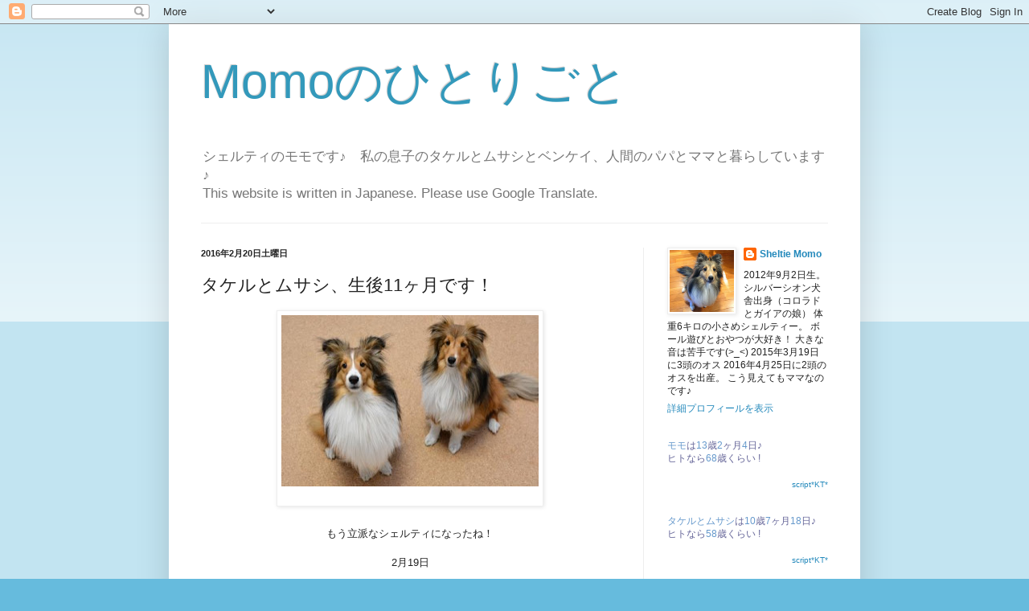

--- FILE ---
content_type: text/html; charset=UTF-8
request_url: https://sheltiemomo.blogspot.com/2016/02/11.html
body_size: 13458
content:
<!DOCTYPE html>
<html class='v2' dir='ltr' lang='ja'>
<head>
<link href='https://www.blogger.com/static/v1/widgets/4128112664-css_bundle_v2.css' rel='stylesheet' type='text/css'/>
<meta content='width=1100' name='viewport'/>
<meta content='text/html; charset=UTF-8' http-equiv='Content-Type'/>
<meta content='blogger' name='generator'/>
<link href='https://sheltiemomo.blogspot.com/favicon.ico' rel='icon' type='image/x-icon'/>
<link href='http://sheltiemomo.blogspot.com/2016/02/11.html' rel='canonical'/>
<link rel="alternate" type="application/atom+xml" title="Momoのひとりごと - Atom" href="https://sheltiemomo.blogspot.com/feeds/posts/default" />
<link rel="alternate" type="application/rss+xml" title="Momoのひとりごと - RSS" href="https://sheltiemomo.blogspot.com/feeds/posts/default?alt=rss" />
<link rel="service.post" type="application/atom+xml" title="Momoのひとりごと - Atom" href="https://www.blogger.com/feeds/5124737648367800257/posts/default" />

<link rel="alternate" type="application/atom+xml" title="Momoのひとりごと - Atom" href="https://sheltiemomo.blogspot.com/feeds/2998123546979985428/comments/default" />
<!--Can't find substitution for tag [blog.ieCssRetrofitLinks]-->
<link href='https://blogger.googleusercontent.com/img/b/R29vZ2xl/AVvXsEi7tFBc12MhtSdhhxR9sX_IZSRlCn-CMJpsWMxCXf-3ByMyhOudXLg5JsR2bdbx0wBxtPZ_ZqQX0oXqLtuwZNOx_flEvqA_HhuO7dMitXG-Rbh9PKcZRv8Q0REGAWUgn1HWAnrn3FczlAU/s320/DSC_0112.JPG' rel='image_src'/>
<meta content='http://sheltiemomo.blogspot.com/2016/02/11.html' property='og:url'/>
<meta content='タケルとムサシ、生後11ヶ月です！' property='og:title'/>
<meta content='      もう立派なシェルティになったね！     2月19日     11ヶ月目おめでとう♪         タケル　5.6キロ     ムサシ　6.7キロ       タケルの体重が私を超えていかずに減っちゃった！     相変わらず怖がりなタケル…       ムサシはげ...' property='og:description'/>
<meta content='https://blogger.googleusercontent.com/img/b/R29vZ2xl/AVvXsEi7tFBc12MhtSdhhxR9sX_IZSRlCn-CMJpsWMxCXf-3ByMyhOudXLg5JsR2bdbx0wBxtPZ_ZqQX0oXqLtuwZNOx_flEvqA_HhuO7dMitXG-Rbh9PKcZRv8Q0REGAWUgn1HWAnrn3FczlAU/w1200-h630-p-k-no-nu/DSC_0112.JPG' property='og:image'/>
<title>Momoのひとりごと: タケルとムサシ&#12289;生後11ヶ月です&#65281;</title>
<style id='page-skin-1' type='text/css'><!--
/*
-----------------------------------------------
Blogger Template Style
Name:     Simple
Designer: Blogger
URL:      www.blogger.com
----------------------------------------------- */
/* Content
----------------------------------------------- */
body {
font: normal normal 12px Arial, Tahoma, Helvetica, FreeSans, sans-serif;
color: #222222;
background: #66bbdd none repeat scroll top left;
padding: 0 40px 40px 40px;
}
html body .region-inner {
min-width: 0;
max-width: 100%;
width: auto;
}
h2 {
font-size: 22px;
}
a:link {
text-decoration:none;
color: #2288bb;
}
a:visited {
text-decoration:none;
color: #888888;
}
a:hover {
text-decoration:underline;
color: #33aaff;
}
.body-fauxcolumn-outer .fauxcolumn-inner {
background: transparent url(https://resources.blogblog.com/blogblog/data/1kt/simple/body_gradient_tile_light.png) repeat scroll top left;
_background-image: none;
}
.body-fauxcolumn-outer .cap-top {
position: absolute;
z-index: 1;
height: 400px;
width: 100%;
}
.body-fauxcolumn-outer .cap-top .cap-left {
width: 100%;
background: transparent url(https://resources.blogblog.com/blogblog/data/1kt/simple/gradients_light.png) repeat-x scroll top left;
_background-image: none;
}
.content-outer {
-moz-box-shadow: 0 0 40px rgba(0, 0, 0, .15);
-webkit-box-shadow: 0 0 5px rgba(0, 0, 0, .15);
-goog-ms-box-shadow: 0 0 10px #333333;
box-shadow: 0 0 40px rgba(0, 0, 0, .15);
margin-bottom: 1px;
}
.content-inner {
padding: 10px 10px;
}
.content-inner {
background-color: #ffffff;
}
/* Header
----------------------------------------------- */
.header-outer {
background: transparent none repeat-x scroll 0 -400px;
_background-image: none;
}
.Header h1 {
font: normal normal 60px Arial, Tahoma, Helvetica, FreeSans, sans-serif;
color: #3399bb;
text-shadow: -1px -1px 1px rgba(0, 0, 0, .2);
}
.Header h1 a {
color: #3399bb;
}
.Header .description {
font-size: 140%;
color: #777777;
}
.header-inner .Header .titlewrapper {
padding: 22px 30px;
}
.header-inner .Header .descriptionwrapper {
padding: 0 30px;
}
/* Tabs
----------------------------------------------- */
.tabs-inner .section:first-child {
border-top: 1px solid #eeeeee;
}
.tabs-inner .section:first-child ul {
margin-top: -1px;
border-top: 1px solid #eeeeee;
border-left: 0 solid #eeeeee;
border-right: 0 solid #eeeeee;
}
.tabs-inner .widget ul {
background: #f5f5f5 url(https://resources.blogblog.com/blogblog/data/1kt/simple/gradients_light.png) repeat-x scroll 0 -800px;
_background-image: none;
border-bottom: 1px solid #eeeeee;
margin-top: 0;
margin-left: -30px;
margin-right: -30px;
}
.tabs-inner .widget li a {
display: inline-block;
padding: .6em 1em;
font: normal normal 14px Arial, Tahoma, Helvetica, FreeSans, sans-serif;
color: #999999;
border-left: 1px solid #ffffff;
border-right: 1px solid #eeeeee;
}
.tabs-inner .widget li:first-child a {
border-left: none;
}
.tabs-inner .widget li.selected a, .tabs-inner .widget li a:hover {
color: #000000;
background-color: #eeeeee;
text-decoration: none;
}
/* Columns
----------------------------------------------- */
.main-outer {
border-top: 0 solid #eeeeee;
}
.fauxcolumn-left-outer .fauxcolumn-inner {
border-right: 1px solid #eeeeee;
}
.fauxcolumn-right-outer .fauxcolumn-inner {
border-left: 1px solid #eeeeee;
}
/* Headings
----------------------------------------------- */
div.widget > h2,
div.widget h2.title {
margin: 0 0 1em 0;
font: normal bold 11px Arial, Tahoma, Helvetica, FreeSans, sans-serif;
color: #000000;
}
/* Widgets
----------------------------------------------- */
.widget .zippy {
color: #999999;
text-shadow: 2px 2px 1px rgba(0, 0, 0, .1);
}
.widget .popular-posts ul {
list-style: none;
}
/* Posts
----------------------------------------------- */
h2.date-header {
font: normal bold 11px Arial, Tahoma, Helvetica, FreeSans, sans-serif;
}
.date-header span {
background-color: transparent;
color: #222222;
padding: inherit;
letter-spacing: inherit;
margin: inherit;
}
.main-inner {
padding-top: 30px;
padding-bottom: 30px;
}
.main-inner .column-center-inner {
padding: 0 15px;
}
.main-inner .column-center-inner .section {
margin: 0 15px;
}
.post {
margin: 0 0 25px 0;
}
h3.post-title, .comments h4 {
font: normal normal 22px Arial, Tahoma, Helvetica, FreeSans, sans-serif;
margin: .75em 0 0;
}
.post-body {
font-size: 110%;
line-height: 1.4;
position: relative;
}
.post-body img, .post-body .tr-caption-container, .Profile img, .Image img,
.BlogList .item-thumbnail img {
padding: 2px;
background: #ffffff;
border: 1px solid #eeeeee;
-moz-box-shadow: 1px 1px 5px rgba(0, 0, 0, .1);
-webkit-box-shadow: 1px 1px 5px rgba(0, 0, 0, .1);
box-shadow: 1px 1px 5px rgba(0, 0, 0, .1);
}
.post-body img, .post-body .tr-caption-container {
padding: 5px;
}
.post-body .tr-caption-container {
color: #222222;
}
.post-body .tr-caption-container img {
padding: 0;
background: transparent;
border: none;
-moz-box-shadow: 0 0 0 rgba(0, 0, 0, .1);
-webkit-box-shadow: 0 0 0 rgba(0, 0, 0, .1);
box-shadow: 0 0 0 rgba(0, 0, 0, .1);
}
.post-header {
margin: 0 0 1.5em;
line-height: 1.6;
font-size: 90%;
}
.post-footer {
margin: 20px -2px 0;
padding: 5px 10px;
color: #666666;
background-color: #f9f9f9;
border-bottom: 1px solid #eeeeee;
line-height: 1.6;
font-size: 90%;
}
#comments .comment-author {
padding-top: 1.5em;
border-top: 1px solid #eeeeee;
background-position: 0 1.5em;
}
#comments .comment-author:first-child {
padding-top: 0;
border-top: none;
}
.avatar-image-container {
margin: .2em 0 0;
}
#comments .avatar-image-container img {
border: 1px solid #eeeeee;
}
/* Comments
----------------------------------------------- */
.comments .comments-content .icon.blog-author {
background-repeat: no-repeat;
background-image: url([data-uri]);
}
.comments .comments-content .loadmore a {
border-top: 1px solid #999999;
border-bottom: 1px solid #999999;
}
.comments .comment-thread.inline-thread {
background-color: #f9f9f9;
}
.comments .continue {
border-top: 2px solid #999999;
}
/* Accents
---------------------------------------------- */
.section-columns td.columns-cell {
border-left: 1px solid #eeeeee;
}
.blog-pager {
background: transparent none no-repeat scroll top center;
}
.blog-pager-older-link, .home-link,
.blog-pager-newer-link {
background-color: #ffffff;
padding: 5px;
}
.footer-outer {
border-top: 0 dashed #bbbbbb;
}
/* Mobile
----------------------------------------------- */
body.mobile  {
background-size: auto;
}
.mobile .body-fauxcolumn-outer {
background: transparent none repeat scroll top left;
}
.mobile .body-fauxcolumn-outer .cap-top {
background-size: 100% auto;
}
.mobile .content-outer {
-webkit-box-shadow: 0 0 3px rgba(0, 0, 0, .15);
box-shadow: 0 0 3px rgba(0, 0, 0, .15);
}
.mobile .tabs-inner .widget ul {
margin-left: 0;
margin-right: 0;
}
.mobile .post {
margin: 0;
}
.mobile .main-inner .column-center-inner .section {
margin: 0;
}
.mobile .date-header span {
padding: 0.1em 10px;
margin: 0 -10px;
}
.mobile h3.post-title {
margin: 0;
}
.mobile .blog-pager {
background: transparent none no-repeat scroll top center;
}
.mobile .footer-outer {
border-top: none;
}
.mobile .main-inner, .mobile .footer-inner {
background-color: #ffffff;
}
.mobile-index-contents {
color: #222222;
}
.mobile-link-button {
background-color: #2288bb;
}
.mobile-link-button a:link, .mobile-link-button a:visited {
color: #ffffff;
}
.mobile .tabs-inner .section:first-child {
border-top: none;
}
.mobile .tabs-inner .PageList .widget-content {
background-color: #eeeeee;
color: #000000;
border-top: 1px solid #eeeeee;
border-bottom: 1px solid #eeeeee;
}
.mobile .tabs-inner .PageList .widget-content .pagelist-arrow {
border-left: 1px solid #eeeeee;
}

--></style>
<style id='template-skin-1' type='text/css'><!--
body {
min-width: 860px;
}
.content-outer, .content-fauxcolumn-outer, .region-inner {
min-width: 860px;
max-width: 860px;
_width: 860px;
}
.main-inner .columns {
padding-left: 0px;
padding-right: 260px;
}
.main-inner .fauxcolumn-center-outer {
left: 0px;
right: 260px;
/* IE6 does not respect left and right together */
_width: expression(this.parentNode.offsetWidth -
parseInt("0px") -
parseInt("260px") + 'px');
}
.main-inner .fauxcolumn-left-outer {
width: 0px;
}
.main-inner .fauxcolumn-right-outer {
width: 260px;
}
.main-inner .column-left-outer {
width: 0px;
right: 100%;
margin-left: -0px;
}
.main-inner .column-right-outer {
width: 260px;
margin-right: -260px;
}
#layout {
min-width: 0;
}
#layout .content-outer {
min-width: 0;
width: 800px;
}
#layout .region-inner {
min-width: 0;
width: auto;
}
body#layout div.add_widget {
padding: 8px;
}
body#layout div.add_widget a {
margin-left: 32px;
}
--></style>
<link href='https://www.blogger.com/dyn-css/authorization.css?targetBlogID=5124737648367800257&amp;zx=6eb95a39-7a92-4817-9e75-4e87b9f2cace' media='none' onload='if(media!=&#39;all&#39;)media=&#39;all&#39;' rel='stylesheet'/><noscript><link href='https://www.blogger.com/dyn-css/authorization.css?targetBlogID=5124737648367800257&amp;zx=6eb95a39-7a92-4817-9e75-4e87b9f2cace' rel='stylesheet'/></noscript>
<meta name='google-adsense-platform-account' content='ca-host-pub-1556223355139109'/>
<meta name='google-adsense-platform-domain' content='blogspot.com'/>

<!-- data-ad-client=ca-pub-9672812211073132 -->

</head>
<body class='loading variant-pale'>
<div class='navbar section' id='navbar' name='Navbar'><div class='widget Navbar' data-version='1' id='Navbar1'><script type="text/javascript">
    function setAttributeOnload(object, attribute, val) {
      if(window.addEventListener) {
        window.addEventListener('load',
          function(){ object[attribute] = val; }, false);
      } else {
        window.attachEvent('onload', function(){ object[attribute] = val; });
      }
    }
  </script>
<div id="navbar-iframe-container"></div>
<script type="text/javascript" src="https://apis.google.com/js/platform.js"></script>
<script type="text/javascript">
      gapi.load("gapi.iframes:gapi.iframes.style.bubble", function() {
        if (gapi.iframes && gapi.iframes.getContext) {
          gapi.iframes.getContext().openChild({
              url: 'https://www.blogger.com/navbar/5124737648367800257?po\x3d2998123546979985428\x26origin\x3dhttps://sheltiemomo.blogspot.com',
              where: document.getElementById("navbar-iframe-container"),
              id: "navbar-iframe"
          });
        }
      });
    </script><script type="text/javascript">
(function() {
var script = document.createElement('script');
script.type = 'text/javascript';
script.src = '//pagead2.googlesyndication.com/pagead/js/google_top_exp.js';
var head = document.getElementsByTagName('head')[0];
if (head) {
head.appendChild(script);
}})();
</script>
</div></div>
<div class='body-fauxcolumns'>
<div class='fauxcolumn-outer body-fauxcolumn-outer'>
<div class='cap-top'>
<div class='cap-left'></div>
<div class='cap-right'></div>
</div>
<div class='fauxborder-left'>
<div class='fauxborder-right'></div>
<div class='fauxcolumn-inner'>
</div>
</div>
<div class='cap-bottom'>
<div class='cap-left'></div>
<div class='cap-right'></div>
</div>
</div>
</div>
<div class='content'>
<div class='content-fauxcolumns'>
<div class='fauxcolumn-outer content-fauxcolumn-outer'>
<div class='cap-top'>
<div class='cap-left'></div>
<div class='cap-right'></div>
</div>
<div class='fauxborder-left'>
<div class='fauxborder-right'></div>
<div class='fauxcolumn-inner'>
</div>
</div>
<div class='cap-bottom'>
<div class='cap-left'></div>
<div class='cap-right'></div>
</div>
</div>
</div>
<div class='content-outer'>
<div class='content-cap-top cap-top'>
<div class='cap-left'></div>
<div class='cap-right'></div>
</div>
<div class='fauxborder-left content-fauxborder-left'>
<div class='fauxborder-right content-fauxborder-right'></div>
<div class='content-inner'>
<header>
<div class='header-outer'>
<div class='header-cap-top cap-top'>
<div class='cap-left'></div>
<div class='cap-right'></div>
</div>
<div class='fauxborder-left header-fauxborder-left'>
<div class='fauxborder-right header-fauxborder-right'></div>
<div class='region-inner header-inner'>
<div class='header section' id='header' name='ヘッダー'><div class='widget Header' data-version='1' id='Header1'>
<div id='header-inner'>
<div class='titlewrapper'>
<h1 class='title'>
<a href='https://sheltiemomo.blogspot.com/'>
Momoのひとりごと
</a>
</h1>
</div>
<div class='descriptionwrapper'>
<p class='description'><span>シェルティのモモです&#9834;&#12288;私の息子のタケルとムサシとベンケイ&#12289;人間のパパとママと暮らしています&#9834;<br>
This website is written in Japanese. Please use Google Translate.

</span></p>
</div>
</div>
</div></div>
</div>
</div>
<div class='header-cap-bottom cap-bottom'>
<div class='cap-left'></div>
<div class='cap-right'></div>
</div>
</div>
</header>
<div class='tabs-outer'>
<div class='tabs-cap-top cap-top'>
<div class='cap-left'></div>
<div class='cap-right'></div>
</div>
<div class='fauxborder-left tabs-fauxborder-left'>
<div class='fauxborder-right tabs-fauxborder-right'></div>
<div class='region-inner tabs-inner'>
<div class='tabs no-items section' id='crosscol' name='Cross-Column'></div>
<div class='tabs no-items section' id='crosscol-overflow' name='Cross-Column 2'></div>
</div>
</div>
<div class='tabs-cap-bottom cap-bottom'>
<div class='cap-left'></div>
<div class='cap-right'></div>
</div>
</div>
<div class='main-outer'>
<div class='main-cap-top cap-top'>
<div class='cap-left'></div>
<div class='cap-right'></div>
</div>
<div class='fauxborder-left main-fauxborder-left'>
<div class='fauxborder-right main-fauxborder-right'></div>
<div class='region-inner main-inner'>
<div class='columns fauxcolumns'>
<div class='fauxcolumn-outer fauxcolumn-center-outer'>
<div class='cap-top'>
<div class='cap-left'></div>
<div class='cap-right'></div>
</div>
<div class='fauxborder-left'>
<div class='fauxborder-right'></div>
<div class='fauxcolumn-inner'>
</div>
</div>
<div class='cap-bottom'>
<div class='cap-left'></div>
<div class='cap-right'></div>
</div>
</div>
<div class='fauxcolumn-outer fauxcolumn-left-outer'>
<div class='cap-top'>
<div class='cap-left'></div>
<div class='cap-right'></div>
</div>
<div class='fauxborder-left'>
<div class='fauxborder-right'></div>
<div class='fauxcolumn-inner'>
</div>
</div>
<div class='cap-bottom'>
<div class='cap-left'></div>
<div class='cap-right'></div>
</div>
</div>
<div class='fauxcolumn-outer fauxcolumn-right-outer'>
<div class='cap-top'>
<div class='cap-left'></div>
<div class='cap-right'></div>
</div>
<div class='fauxborder-left'>
<div class='fauxborder-right'></div>
<div class='fauxcolumn-inner'>
</div>
</div>
<div class='cap-bottom'>
<div class='cap-left'></div>
<div class='cap-right'></div>
</div>
</div>
<!-- corrects IE6 width calculation -->
<div class='columns-inner'>
<div class='column-center-outer'>
<div class='column-center-inner'>
<div class='main section' id='main' name='メイン'><div class='widget Blog' data-version='1' id='Blog1'>
<div class='blog-posts hfeed'>

          <div class="date-outer">
        
<h2 class='date-header'><span>2016年2月20日土曜日</span></h2>

          <div class="date-posts">
        
<div class='post-outer'>
<div class='post hentry uncustomized-post-template' itemprop='blogPost' itemscope='itemscope' itemtype='http://schema.org/BlogPosting'>
<meta content='https://blogger.googleusercontent.com/img/b/R29vZ2xl/AVvXsEi7tFBc12MhtSdhhxR9sX_IZSRlCn-CMJpsWMxCXf-3ByMyhOudXLg5JsR2bdbx0wBxtPZ_ZqQX0oXqLtuwZNOx_flEvqA_HhuO7dMitXG-Rbh9PKcZRv8Q0REGAWUgn1HWAnrn3FczlAU/s320/DSC_0112.JPG' itemprop='image_url'/>
<meta content='5124737648367800257' itemprop='blogId'/>
<meta content='2998123546979985428' itemprop='postId'/>
<a name='2998123546979985428'></a>
<h3 class='post-title entry-title' itemprop='name'>
タケルとムサシ&#12289;生後11ヶ月です&#65281;
</h3>
<div class='post-header'>
<div class='post-header-line-1'></div>
</div>
<div class='post-body entry-content' id='post-body-2998123546979985428' itemprop='description articleBody'>
<table align="center" cellpadding="0" cellspacing="0" class="tr-caption-container" style="margin-left: auto; margin-right: auto; text-align: center;"><tbody>
<tr><td style="text-align: center;"><a href="https://blogger.googleusercontent.com/img/b/R29vZ2xl/AVvXsEi7tFBc12MhtSdhhxR9sX_IZSRlCn-CMJpsWMxCXf-3ByMyhOudXLg5JsR2bdbx0wBxtPZ_ZqQX0oXqLtuwZNOx_flEvqA_HhuO7dMitXG-Rbh9PKcZRv8Q0REGAWUgn1HWAnrn3FczlAU/s1600/DSC_0112.JPG" imageanchor="1" style="margin-left: auto; margin-right: auto;"><img border="0" height="213" src="https://blogger.googleusercontent.com/img/b/R29vZ2xl/AVvXsEi7tFBc12MhtSdhhxR9sX_IZSRlCn-CMJpsWMxCXf-3ByMyhOudXLg5JsR2bdbx0wBxtPZ_ZqQX0oXqLtuwZNOx_flEvqA_HhuO7dMitXG-Rbh9PKcZRv8Q0REGAWUgn1HWAnrn3FczlAU/s320/DSC_0112.JPG" width="320" /></a></td></tr>
<tr><td class="tr-caption" style="text-align: center;"><br /></td></tr>
</tbody></table>
<br />
<div style="text-align: center;">
もう立派なシェルティになったね&#65281;</div>
<div style="text-align: center;">
<br /></div>
<div style="text-align: center;">
2月19日</div>
<div style="text-align: center;">
<br /></div>
<div style="text-align: center;">
11ヶ月目おめでとう&#9834;</div>
<div style="text-align: center;">
<br /></div>
<div style="text-align: center;">
<br /></div>
<div style="text-align: center;">
<br /></div>
<div style="text-align: center;">
タケル&#12288;5.6キロ</div>
<div style="text-align: center;">
<br /></div>
<div style="text-align: center;">
ムサシ&#12288;6.7キロ</div>
<div style="text-align: center;">
<br /></div>
<div style="text-align: center;">
<br /></div>
<div style="text-align: center;">
タケルの体重が私を超えていかずに減っちゃった&#65281;</div>
<div style="text-align: center;">
<br /></div>
<div style="text-align: center;">
相変わらず怖がりなタケル&#8230;</div>
<div style="text-align: center;">
<br /></div>
<div style="text-align: center;">
<br /></div>
<div style="text-align: center;">
ムサシはげっぷが多かったけど&#12289;最近は出なくなってきたね</div>
<div style="text-align: center;">
<br /></div>
<div style="text-align: center;">
人も犬も大好きなムサシ</div>
<div style="text-align: center;">
<br /></div>
<div style="text-align: center;">
<br /></div>
<div style="text-align: center;">
<br /></div>
<div style="text-align: center;">
どっちも可愛くてイイ子だよ&#65281;&#65281;</div>
<div style="text-align: center;">
<br /></div>
<div style='clear: both;'></div>
</div>
<div class='post-footer'>
<div class='post-footer-line post-footer-line-1'>
<span class='post-author vcard'>
投稿者
<span class='fn' itemprop='author' itemscope='itemscope' itemtype='http://schema.org/Person'>
<meta content='https://www.blogger.com/profile/07868076665290123174' itemprop='url'/>
<a class='g-profile' href='https://www.blogger.com/profile/07868076665290123174' rel='author' title='author profile'>
<span itemprop='name'>Sheltie Momo</span>
</a>
</span>
</span>
<span class='post-timestamp'>
時刻:
<meta content='http://sheltiemomo.blogspot.com/2016/02/11.html' itemprop='url'/>
<a class='timestamp-link' href='https://sheltiemomo.blogspot.com/2016/02/11.html' rel='bookmark' title='permanent link'><abbr class='published' itemprop='datePublished' title='2016-02-20T22:59:00+09:00'>22:59</abbr></a>
</span>
<span class='post-comment-link'>
</span>
<span class='post-icons'>
<span class='item-control blog-admin pid-240485014'>
<a href='https://www.blogger.com/post-edit.g?blogID=5124737648367800257&postID=2998123546979985428&from=pencil' title='投稿を編集'>
<img alt='' class='icon-action' height='18' src='https://resources.blogblog.com/img/icon18_edit_allbkg.gif' width='18'/>
</a>
</span>
</span>
<div class='post-share-buttons goog-inline-block'>
<a class='goog-inline-block share-button sb-email' href='https://www.blogger.com/share-post.g?blogID=5124737648367800257&postID=2998123546979985428&target=email' target='_blank' title='メールで送信'><span class='share-button-link-text'>メールで送信</span></a><a class='goog-inline-block share-button sb-blog' href='https://www.blogger.com/share-post.g?blogID=5124737648367800257&postID=2998123546979985428&target=blog' onclick='window.open(this.href, "_blank", "height=270,width=475"); return false;' target='_blank' title='BlogThis!'><span class='share-button-link-text'>BlogThis!</span></a><a class='goog-inline-block share-button sb-twitter' href='https://www.blogger.com/share-post.g?blogID=5124737648367800257&postID=2998123546979985428&target=twitter' target='_blank' title='X で共有'><span class='share-button-link-text'>X で共有</span></a><a class='goog-inline-block share-button sb-facebook' href='https://www.blogger.com/share-post.g?blogID=5124737648367800257&postID=2998123546979985428&target=facebook' onclick='window.open(this.href, "_blank", "height=430,width=640"); return false;' target='_blank' title='Facebook で共有する'><span class='share-button-link-text'>Facebook で共有する</span></a><a class='goog-inline-block share-button sb-pinterest' href='https://www.blogger.com/share-post.g?blogID=5124737648367800257&postID=2998123546979985428&target=pinterest' target='_blank' title='Pinterest に共有'><span class='share-button-link-text'>Pinterest に共有</span></a>
</div>
</div>
<div class='post-footer-line post-footer-line-2'>
<span class='post-labels'>
</span>
</div>
<div class='post-footer-line post-footer-line-3'>
<span class='post-location'>
</span>
</div>
</div>
</div>
<div class='comments' id='comments'>
<a name='comments'></a>
</div>
</div>

        </div></div>
      
</div>
<div class='blog-pager' id='blog-pager'>
<span id='blog-pager-newer-link'>
<a class='blog-pager-newer-link' href='https://sheltiemomo.blogspot.com/2016/02/blog-post_23.html' id='Blog1_blog-pager-newer-link' title='次の投稿'>次の投稿</a>
</span>
<span id='blog-pager-older-link'>
<a class='blog-pager-older-link' href='https://sheltiemomo.blogspot.com/2016/02/blog-post_18.html' id='Blog1_blog-pager-older-link' title='前の投稿'>前の投稿</a>
</span>
<a class='home-link' href='https://sheltiemomo.blogspot.com/'>ホーム</a>
</div>
<div class='clear'></div>
<div class='post-feeds'>
</div>
</div></div>
</div>
</div>
<div class='column-left-outer'>
<div class='column-left-inner'>
<aside>
</aside>
</div>
</div>
<div class='column-right-outer'>
<div class='column-right-inner'>
<aside>
<div class='sidebar section' id='sidebar-right-1'><div class='widget Profile' data-version='1' id='Profile1'>
<div class='widget-content'>
<a href='https://www.blogger.com/profile/07868076665290123174'><img alt='自分の写真' class='profile-img' height='77' src='//blogger.googleusercontent.com/img/b/R29vZ2xl/AVvXsEh2_zHh5B0KGCPeT8rCz1Uz0FIOR9CN-w4mVbJqzREKtwd65Yl7GE-_gtnqEO6eaW2lBMZAhNeVMxf3b89NMIvxY6DEKtBVXmNQCPGyomMHxbJ8qnT7MnhUgWRlc-IDOYc/s117/DSC00505.JPG' width='80'/></a>
<dl class='profile-datablock'>
<dt class='profile-data'>
<a class='profile-name-link g-profile' href='https://www.blogger.com/profile/07868076665290123174' rel='author' style='background-image: url(//www.blogger.com/img/logo-16.png);'>
Sheltie Momo
</a>
</dt>
<dd class='profile-textblock'>2012年9月2日生&#12290;
シルバーシオン犬舎出身&#65288;コロラドとガイアの娘&#65289;

体重6キロの小さめシェルティー&#12290;

ボール遊びとおやつが大好き&#65281;

大きな音は苦手です(&gt;_&lt;)

2015年3月19日に3頭のオス
2016年4月25日に2頭のオスを出産&#12290;

こう見えてもママなのです&#9834;</dd>
</dl>
<a class='profile-link' href='https://www.blogger.com/profile/07868076665290123174' rel='author'>詳細プロフィールを表示</a>
<div class='clear'></div>
</div>
</div><div class='widget HTML' data-version='1' id='HTML1'>
<div class='widget-content'>
<!-- &#9660;いくつになったの -->
<script type="text/javascript">
<!--
////////////////////////////////////////////////
// Ikutu_ni_nattano_EC1.34_1 javascript by KT
// http://coels.net/
////////////////////////////////////////////////
function IkutuEC(name,by,bm,bd,ac,bc){
var tday=new Date();
var ty=tday.getFullYear();
var tm=tday.getMonth()+1;
var td=tday.getDate();
function uruu(seireki){
var ur=0;
if (seireki%4==0){
if ((seireki%100!=0)||(seireki%400==0))ur=1;};
return(ur);
};
if (uruu(ty)==1)
var num=new Array(31,31,29,31,30,31,30,31,31,30,31,30);
else
var num=new Array(31,31,28,31,30,31,30,31,31,30,31,30);
var ld=bd;
if (num[tm]-bd<0)ld=num[tm];
var ys,ms;
if (td<ld){
if (tm<=bm) {ms=tm-bm+11,ys=ty-by-1;}
else ms=tm-bm-1,ys=ty-by;
}else if (tm<bm) {ms=tm-bm+12,ys=ty-by-1;}
else ms=tm-bm+0,ys=ty-by;
var ds,plus;
if (num[tm-1]<bd) plus=0
else plus=num[tm-1]-bd;
if(td-ld<0) ds=plus+td
else ds=td-ld;
var nbd=bd;
if (uruu((by+ys+1))==0){
if (bm==2){if (bd==29) nbd=28;};
};
var nday=new Date(by+ys+1,bm-1,nbd);
var rd=Math.ceil((nday.getTime()-tday.getTime())/(24*60*60*1000));
var ichi="left";
var fs1="100%";
var fs2="100%";
var bold=0;
var acolor="";
var bcolor="";
if (acolor=="")ac=ac; else ac=acolor;
if (bcolor=="")bc=bc; else bc=bcolor;
namef=name.fontcolor(ac);
ysf=""+ys;ysf=ysf.fontcolor(ac);
msf=""+ms;msf=msf.fontcolor(ac);
dsf=""+ds;dsf=dsf.fontcolor(ac);
rdf=""+rd;rdf=rdf.fontcolor(ac);
if (bold>0){
namef=namef.bold(),ysf=ysf.bold(),msf=msf.bold(),
dsf=dsf.bold(),rdf=rdf.bold();
}else;
var kai="<B"+"R />";
var age0=namef+"は";
if (name=='')age0="";
var age1=ysf+"歳";
var age2=msf+"ヶ月";
var age3=dsf+"日";
var age4="&#9834;";
var age5="生後";
var age6="と";
var age7="ちょうど";
var age8=age0+"今日で"+ysf+"歳です&#9834;";
var Start=-1;
var pre0="&#9733;";
var pre1=(ys+1)+"歳の誕生日まで"+rdf+"日";
var pre2="明日は"+(ys+1)+"歳の誕生日です";
var pre3="Happy Birthday!!";
var Sa1="<div style=font-size:"+fs1+";text-align:"+ichi+";>";
var Sa0="</div>";
var Sc1="<span style=color:"+bc+";font-size:"+fs2+";>";
var Sc0="</span>";
if (bold>0)pre3=pre3.bold();else;
pre0=pre0.fontcolor(ac);
pre3=pre3.fontcolor(ac);
if (ms==0){if (ys==0){age1=age5,age2=""} else age2=age6};
if (ys==0)age1=age5;
if (ds==0)age3=age7;
var msg=age0+age1+age2+age3+age4;
if (ms==0){if (ds==0)msg=age8;};
var cd="";
if (Start>=0){
if (Start>=rd){
if (rd==1)cd=pre2
else cd=pre1};
if (tm==bm){if (td==ld) cd=pre3;}
};
if (cd!="")cd=kai+Sc1+pre0+cd+pre0+Sc0;
var output=msg.fontcolor(bc)+cd;
//
if (arguments[7]!=0){
var infm=ys*12+ms;var hitoy,ifs;
var chibi_s=new Array(0,1,3,5,6,7,9,10,11,13,14,16,17,17,18,18,19,19,20,20,21,21,22,22,23,23,23,24,24,25,25,26,26,26,27,27,28);
if(ys<3){hitoy=chibi_s[infm];}else{hitoy=Math.floor(1/3*infm)+16;}
var hitoyf=""+hitoy;
if (bold==1){hitoyf=hitoyf.bold();}
hitoyf=hitoyf.fontcolor(ac);
var inf0="ヒトなら";var inf1="歳くらい !";
if(kai=="<B"+"R />"){ifs=fs1;}else{ifs=fs;}
//ifs="100%";  // &#65378;ヒトならいくつ&#65379; の文字サイズ (pxなどOK)
var sih='<span style="color:'+bc+';font-size:'+ifs+';">';var sif='</span>';
var msg2=sih+inf0+hitoyf+inf1+sif;
if(kai=="<B"+"R />"){msg2=kai+msg2;}else{msg2=mark1+msg2+mark2+kai;}
output+=msg2;
};
// script by B
//
return (document.write(Sa1+output+Sa0+kai));};
IkutuEC('モモ',2012,9,2,"#6699CC","#666699",'');
// -->
</script>
<!--リンク表示&#65288;削除しないでくださいね&#65289;-->
<div style="text-align:right;"><a href="http://coels.net/" target="_blank" style="text-decoration:none;font-size:10px;">script*KT*</a></div>
<!-- &#9650;いくつになったの -->
</div>
<div class='clear'></div>
</div><div class='widget HTML' data-version='1' id='HTML2'>
<div class='widget-content'>
<!-- &#9660;いくつになったの -->
<script type="text/javascript">
<!--
////////////////////////////////////////////////
// Ikutu_ni_nattano_EC1.34_1 javascript by KT
// http://coels.net/
////////////////////////////////////////////////
function IkutuEC(name,by,bm,bd,ac,bc){
var tday=new Date();
var ty=tday.getFullYear();
var tm=tday.getMonth()+1;
var td=tday.getDate();
function uruu(seireki){
var ur=0;
if (seireki%4==0){
if ((seireki%100!=0)||(seireki%400==0))ur=1;};
return(ur);
};
if (uruu(ty)==1)
var num=new Array(31,31,29,31,30,31,30,31,31,30,31,30);
else
var num=new Array(31,31,28,31,30,31,30,31,31,30,31,30);
var ld=bd;
if (num[tm]-bd<0)ld=num[tm];
var ys,ms;
if (td<ld){
if (tm<=bm) {ms=tm-bm+11,ys=ty-by-1;}
else ms=tm-bm-1,ys=ty-by;
}else if (tm<bm) {ms=tm-bm+12,ys=ty-by-1;}
else ms=tm-bm+0,ys=ty-by;
var ds,plus;
if (num[tm-1]<bd) plus=0
else plus=num[tm-1]-bd;
if(td-ld<0) ds=plus+td
else ds=td-ld;
var nbd=bd;
if (uruu((by+ys+1))==0){
if (bm==2){if (bd==29) nbd=28;};
};
var nday=new Date(by+ys+1,bm-1,nbd);
var rd=Math.ceil((nday.getTime()-tday.getTime())/(24*60*60*1000));
var ichi="left";
var fs1="100%";
var fs2="100%";
var bold=0;
var acolor="";
var bcolor="";
if (acolor=="")ac=ac; else ac=acolor;
if (bcolor=="")bc=bc; else bc=bcolor;
namef=name.fontcolor(ac);
ysf=""+ys;ysf=ysf.fontcolor(ac);
msf=""+ms;msf=msf.fontcolor(ac);
dsf=""+ds;dsf=dsf.fontcolor(ac);
rdf=""+rd;rdf=rdf.fontcolor(ac);
if (bold>0){
namef=namef.bold(),ysf=ysf.bold(),msf=msf.bold(),
dsf=dsf.bold(),rdf=rdf.bold();
}else;
var kai="<B"+"R />";
var age0=namef+"は";
if (name=='')age0="";
var age1=ysf+"歳";
var age2=msf+"ヶ月";
var age3=dsf+"日";
var age4="&#9834;";
var age5="生後";
var age6="と";
var age7="ちょうど";
var age8=age0+"今日で"+ysf+"歳です&#9834;";
var Start=-1;
var pre0="&#9733;";
var pre1=(ys+1)+"歳の誕生日まで"+rdf+"日";
var pre2="明日は"+(ys+1)+"歳の誕生日です";
var pre3="Happy Birthday!!";
var Sa1="<div style=font-size:"+fs1+";text-align:"+ichi+";>";
var Sa0="</div>";
var Sc1="<span style=color:"+bc+";font-size:"+fs2+";>";
var Sc0="</span>";
if (bold>0)pre3=pre3.bold();else;
pre0=pre0.fontcolor(ac);
pre3=pre3.fontcolor(ac);
if (ms==0){if (ys==0){age1=age5,age2=""} else age2=age6};
if (ys==0)age1=age5;
if (ds==0)age3=age7;
var msg=age0+age1+age2+age3+age4;
if (ms==0){if (ds==0)msg=age8;};
var cd="";
if (Start>=0){
if (Start>=rd){
if (rd==1)cd=pre2
else cd=pre1};
if (tm==bm){if (td==ld) cd=pre3;}
};
if (cd!="")cd=kai+Sc1+pre0+cd+pre0+Sc0;
var output=msg.fontcolor(bc)+cd;
//
if (arguments[7]!=0){
var infm=ys*12+ms;var hitoy,ifs;
var chibi_s=new Array(0,1,3,5,6,7,9,10,11,13,14,16,17,17,18,18,19,19,20,20,21,21,22,22,23,23,23,24,24,25,25,26,26,26,27,27,28);
if(ys<3){hitoy=chibi_s[infm];}else{hitoy=Math.floor(1/3*infm)+16;}
var hitoyf=""+hitoy;
if (bold==1){hitoyf=hitoyf.bold();}
hitoyf=hitoyf.fontcolor(ac);
var inf0="ヒトなら";var inf1="歳くらい !";
if(kai=="<B"+"R />"){ifs=fs1;}else{ifs=fs;}
//ifs="100%";  // &#65378;ヒトならいくつ&#65379; の文字サイズ (pxなどOK)
var sih='<span style="color:'+bc+';font-size:'+ifs+';">';var sif='</span>';
var msg2=sih+inf0+hitoyf+inf1+sif;
if(kai=="<B"+"R />"){msg2=kai+msg2;}else{msg2=mark1+msg2+mark2+kai;}
output+=msg2;
};
// script by B
//
return (document.write(Sa1+output+Sa0+kai));};
IkutuEC('タケルとムサシ',2015,3,19,"#6699CC","#666699",'');
// -->
</script>
<!--リンク表示&#65288;削除しないでくださいね&#65289;-->
<div style="text-align:right;"><a href="http://coels.net/" target="_blank" style="text-decoration:none;font-size:10px;">script*KT*</a></div>
<!-- &#9650;いくつになったの -->
</div>
<div class='clear'></div>
</div><div class='widget HTML' data-version='1' id='HTML3'>
<div class='widget-content'>
<!-- &#9660;いくつになったの -->
<script type="text/javascript">
<!--
////////////////////////////////////////////////
// Ikutu_ni_nattano_EC1.34_1 javascript by KT
// http://coels.net/
////////////////////////////////////////////////
function IkutuEC(name,by,bm,bd,ac,bc){
var tday=new Date();
var ty=tday.getFullYear();
var tm=tday.getMonth()+1;
var td=tday.getDate();
function uruu(seireki){
var ur=0;
if (seireki%4==0){
if ((seireki%100!=0)||(seireki%400==0))ur=1;};
return(ur);
};
if (uruu(ty)==1)
var num=new Array(31,31,29,31,30,31,30,31,31,30,31,30);
else
var num=new Array(31,31,28,31,30,31,30,31,31,30,31,30);
var ld=bd;
if (num[tm]-bd<0)ld=num[tm];
var ys,ms;
if (td<ld){
if (tm<=bm) {ms=tm-bm+11,ys=ty-by-1;}
else ms=tm-bm-1,ys=ty-by;
}else if (tm<bm) {ms=tm-bm+12,ys=ty-by-1;}
else ms=tm-bm+0,ys=ty-by;
var ds,plus;
if (num[tm-1]<bd) plus=0
else plus=num[tm-1]-bd;
if(td-ld<0) ds=plus+td
else ds=td-ld;
var nbd=bd;
if (uruu((by+ys+1))==0){
if (bm==2){if (bd==29) nbd=28;};
};
var nday=new Date(by+ys+1,bm-1,nbd);
var rd=Math.ceil((nday.getTime()-tday.getTime())/(24*60*60*1000));
var ichi="left";
var fs1="100%";
var fs2="100%";
var bold=0;
var acolor="";
var bcolor="";
if (acolor=="")ac=ac; else ac=acolor;
if (bcolor=="")bc=bc; else bc=bcolor;
namef=name.fontcolor(ac);
ysf=""+ys;ysf=ysf.fontcolor(ac);
msf=""+ms;msf=msf.fontcolor(ac);
dsf=""+ds;dsf=dsf.fontcolor(ac);
rdf=""+rd;rdf=rdf.fontcolor(ac);
if (bold>0){
namef=namef.bold(),ysf=ysf.bold(),msf=msf.bold(),
dsf=dsf.bold(),rdf=rdf.bold();
}else;
var kai="<B"+"R />";
var age0=namef+"は";
if (name=='')age0="";
var age1=ysf+"歳";
var age2=msf+"ヶ月";
var age3=dsf+"日";
var age4="&#9834;";
var age5="生後";
var age6="と";
var age7="ちょうど";
var age8=age0+"今日で"+ysf+"歳です&#9834;";
var Start=-1;
var pre0="&#9733;";
var pre1=(ys+1)+"歳の誕生日まで"+rdf+"日";
var pre2="明日は"+(ys+1)+"歳の誕生日です";
var pre3="Happy Birthday!!";
var Sa1="<div style=font-size:"+fs1+";text-align:"+ichi+";>";
var Sa0="</div>";
var Sc1="<span style=color:"+bc+";font-size:"+fs2+";>";
var Sc0="</span>";
if (bold>0)pre3=pre3.bold();else;
pre0=pre0.fontcolor(ac);
pre3=pre3.fontcolor(ac);
if (ms==0){if (ys==0){age1=age5,age2=""} else age2=age6};
if (ys==0)age1=age5;
if (ds==0)age3=age7;
var msg=age0+age1+age2+age3+age4;
if (ms==0){if (ds==0)msg=age8;};
var cd="";
if (Start>=0){
if (Start>=rd){
if (rd==1)cd=pre2
else cd=pre1};
if (tm==bm){if (td==ld) cd=pre3;}
};
if (cd!="")cd=kai+Sc1+pre0+cd+pre0+Sc0;
var output=msg.fontcolor(bc)+cd;
//
if (arguments[7]!=0){
var infm=ys*12+ms;var hitoy,ifs;
var chibi_s=new Array(0,1,3,5,6,7,9,10,11,13,14,16,17,17,18,18,19,19,20,20,21,21,22,22,23,23,23,24,24,25,25,26,26,26,27,27,28);
if(ys<3){hitoy=chibi_s[infm];}else{hitoy=Math.floor(1/3*infm)+16;}
var hitoyf=""+hitoy;
if (bold==1){hitoyf=hitoyf.bold();}
hitoyf=hitoyf.fontcolor(ac);
var inf0="ヒトなら";var inf1="歳くらい !";
if(kai=="<B"+"R />"){ifs=fs1;}else{ifs=fs;}
//ifs="100%";  // &#65378;ヒトならいくつ&#65379; の文字サイズ (pxなどOK)
var sih='<span style="color:'+bc+';font-size:'+ifs+';">';var sif='</span>';
var msg2=sih+inf0+hitoyf+inf1+sif;
if(kai=="<B"+"R />"){msg2=kai+msg2;}else{msg2=mark1+msg2+mark2+kai;}
output+=msg2;
};
// script by B
//
return (document.write(Sa1+output+Sa0+kai));};
IkutuEC('ベンケイ',2016,4,25,"#6699CC","#666699",'');
// -->
</script>
<!--リンク表示&#65288;削除しないでくださいね&#65289;-->
<div style="text-align:right;"><a href="http://coels.net/" target="_blank" style="text-decoration:none;font-size:10px;">script*KT*</a></div>
<!-- &#9650;いくつになったの -->
</div>
<div class='clear'></div>
</div><div class='widget BlogArchive' data-version='1' id='BlogArchive1'>
<h2>ブログ アーカイブ</h2>
<div class='widget-content'>
<div id='ArchiveList'>
<div id='BlogArchive1_ArchiveList'>
<ul class='hierarchy'>
<li class='archivedate collapsed'>
<a class='toggle' href='javascript:void(0)'>
<span class='zippy'>

        &#9658;&#160;
      
</span>
</a>
<a class='post-count-link' href='https://sheltiemomo.blogspot.com/2017/'>
2017
</a>
<span class='post-count' dir='ltr'>(2)</span>
<ul class='hierarchy'>
<li class='archivedate collapsed'>
<a class='toggle' href='javascript:void(0)'>
<span class='zippy'>

        &#9658;&#160;
      
</span>
</a>
<a class='post-count-link' href='https://sheltiemomo.blogspot.com/2017/02/'>
02
</a>
<span class='post-count' dir='ltr'>(1)</span>
</li>
</ul>
<ul class='hierarchy'>
<li class='archivedate collapsed'>
<a class='toggle' href='javascript:void(0)'>
<span class='zippy'>

        &#9658;&#160;
      
</span>
</a>
<a class='post-count-link' href='https://sheltiemomo.blogspot.com/2017/01/'>
01
</a>
<span class='post-count' dir='ltr'>(1)</span>
</li>
</ul>
</li>
</ul>
<ul class='hierarchy'>
<li class='archivedate expanded'>
<a class='toggle' href='javascript:void(0)'>
<span class='zippy toggle-open'>

        &#9660;&#160;
      
</span>
</a>
<a class='post-count-link' href='https://sheltiemomo.blogspot.com/2016/'>
2016
</a>
<span class='post-count' dir='ltr'>(47)</span>
<ul class='hierarchy'>
<li class='archivedate collapsed'>
<a class='toggle' href='javascript:void(0)'>
<span class='zippy'>

        &#9658;&#160;
      
</span>
</a>
<a class='post-count-link' href='https://sheltiemomo.blogspot.com/2016/11/'>
11
</a>
<span class='post-count' dir='ltr'>(1)</span>
</li>
</ul>
<ul class='hierarchy'>
<li class='archivedate collapsed'>
<a class='toggle' href='javascript:void(0)'>
<span class='zippy'>

        &#9658;&#160;
      
</span>
</a>
<a class='post-count-link' href='https://sheltiemomo.blogspot.com/2016/10/'>
10
</a>
<span class='post-count' dir='ltr'>(3)</span>
</li>
</ul>
<ul class='hierarchy'>
<li class='archivedate collapsed'>
<a class='toggle' href='javascript:void(0)'>
<span class='zippy'>

        &#9658;&#160;
      
</span>
</a>
<a class='post-count-link' href='https://sheltiemomo.blogspot.com/2016/09/'>
09
</a>
<span class='post-count' dir='ltr'>(3)</span>
</li>
</ul>
<ul class='hierarchy'>
<li class='archivedate collapsed'>
<a class='toggle' href='javascript:void(0)'>
<span class='zippy'>

        &#9658;&#160;
      
</span>
</a>
<a class='post-count-link' href='https://sheltiemomo.blogspot.com/2016/08/'>
08
</a>
<span class='post-count' dir='ltr'>(3)</span>
</li>
</ul>
<ul class='hierarchy'>
<li class='archivedate collapsed'>
<a class='toggle' href='javascript:void(0)'>
<span class='zippy'>

        &#9658;&#160;
      
</span>
</a>
<a class='post-count-link' href='https://sheltiemomo.blogspot.com/2016/07/'>
07
</a>
<span class='post-count' dir='ltr'>(4)</span>
</li>
</ul>
<ul class='hierarchy'>
<li class='archivedate collapsed'>
<a class='toggle' href='javascript:void(0)'>
<span class='zippy'>

        &#9658;&#160;
      
</span>
</a>
<a class='post-count-link' href='https://sheltiemomo.blogspot.com/2016/06/'>
06
</a>
<span class='post-count' dir='ltr'>(5)</span>
</li>
</ul>
<ul class='hierarchy'>
<li class='archivedate collapsed'>
<a class='toggle' href='javascript:void(0)'>
<span class='zippy'>

        &#9658;&#160;
      
</span>
</a>
<a class='post-count-link' href='https://sheltiemomo.blogspot.com/2016/05/'>
05
</a>
<span class='post-count' dir='ltr'>(4)</span>
</li>
</ul>
<ul class='hierarchy'>
<li class='archivedate collapsed'>
<a class='toggle' href='javascript:void(0)'>
<span class='zippy'>

        &#9658;&#160;
      
</span>
</a>
<a class='post-count-link' href='https://sheltiemomo.blogspot.com/2016/04/'>
04
</a>
<span class='post-count' dir='ltr'>(6)</span>
</li>
</ul>
<ul class='hierarchy'>
<li class='archivedate collapsed'>
<a class='toggle' href='javascript:void(0)'>
<span class='zippy'>

        &#9658;&#160;
      
</span>
</a>
<a class='post-count-link' href='https://sheltiemomo.blogspot.com/2016/03/'>
03
</a>
<span class='post-count' dir='ltr'>(5)</span>
</li>
</ul>
<ul class='hierarchy'>
<li class='archivedate expanded'>
<a class='toggle' href='javascript:void(0)'>
<span class='zippy toggle-open'>

        &#9660;&#160;
      
</span>
</a>
<a class='post-count-link' href='https://sheltiemomo.blogspot.com/2016/02/'>
02
</a>
<span class='post-count' dir='ltr'>(6)</span>
<ul class='posts'>
<li><a href='https://sheltiemomo.blogspot.com/2016/02/blog-post_23.html'>お里帰りしてきました</a></li>
<li><a href='https://sheltiemomo.blogspot.com/2016/02/11.html'>タケルとムサシ&#12289;生後11ヶ月です&#65281;</a></li>
<li><a href='https://sheltiemomo.blogspot.com/2016/02/blog-post_18.html'>お部屋が別々になった</a></li>
<li><a href='https://sheltiemomo.blogspot.com/2016/02/blog-post_16.html'>おじいちゃんとおばあちゃんに会ってきたよ&#65281;</a></li>
<li><a href='https://sheltiemomo.blogspot.com/2016/02/blog-post_6.html'>一人でお出かけしたいな&#65374;</a></li>
<li><a href='https://sheltiemomo.blogspot.com/2016/02/blog-post.html'>わたし&#12289;ドッグランで走れます&#65281;</a></li>
</ul>
</li>
</ul>
<ul class='hierarchy'>
<li class='archivedate collapsed'>
<a class='toggle' href='javascript:void(0)'>
<span class='zippy'>

        &#9658;&#160;
      
</span>
</a>
<a class='post-count-link' href='https://sheltiemomo.blogspot.com/2016/01/'>
01
</a>
<span class='post-count' dir='ltr'>(7)</span>
</li>
</ul>
</li>
</ul>
<ul class='hierarchy'>
<li class='archivedate collapsed'>
<a class='toggle' href='javascript:void(0)'>
<span class='zippy'>

        &#9658;&#160;
      
</span>
</a>
<a class='post-count-link' href='https://sheltiemomo.blogspot.com/2015/'>
2015
</a>
<span class='post-count' dir='ltr'>(118)</span>
<ul class='hierarchy'>
<li class='archivedate collapsed'>
<a class='toggle' href='javascript:void(0)'>
<span class='zippy'>

        &#9658;&#160;
      
</span>
</a>
<a class='post-count-link' href='https://sheltiemomo.blogspot.com/2015/12/'>
12
</a>
<span class='post-count' dir='ltr'>(6)</span>
</li>
</ul>
<ul class='hierarchy'>
<li class='archivedate collapsed'>
<a class='toggle' href='javascript:void(0)'>
<span class='zippy'>

        &#9658;&#160;
      
</span>
</a>
<a class='post-count-link' href='https://sheltiemomo.blogspot.com/2015/11/'>
11
</a>
<span class='post-count' dir='ltr'>(6)</span>
</li>
</ul>
<ul class='hierarchy'>
<li class='archivedate collapsed'>
<a class='toggle' href='javascript:void(0)'>
<span class='zippy'>

        &#9658;&#160;
      
</span>
</a>
<a class='post-count-link' href='https://sheltiemomo.blogspot.com/2015/10/'>
10
</a>
<span class='post-count' dir='ltr'>(2)</span>
</li>
</ul>
<ul class='hierarchy'>
<li class='archivedate collapsed'>
<a class='toggle' href='javascript:void(0)'>
<span class='zippy'>

        &#9658;&#160;
      
</span>
</a>
<a class='post-count-link' href='https://sheltiemomo.blogspot.com/2015/09/'>
09
</a>
<span class='post-count' dir='ltr'>(6)</span>
</li>
</ul>
<ul class='hierarchy'>
<li class='archivedate collapsed'>
<a class='toggle' href='javascript:void(0)'>
<span class='zippy'>

        &#9658;&#160;
      
</span>
</a>
<a class='post-count-link' href='https://sheltiemomo.blogspot.com/2015/08/'>
08
</a>
<span class='post-count' dir='ltr'>(13)</span>
</li>
</ul>
<ul class='hierarchy'>
<li class='archivedate collapsed'>
<a class='toggle' href='javascript:void(0)'>
<span class='zippy'>

        &#9658;&#160;
      
</span>
</a>
<a class='post-count-link' href='https://sheltiemomo.blogspot.com/2015/07/'>
07
</a>
<span class='post-count' dir='ltr'>(20)</span>
</li>
</ul>
<ul class='hierarchy'>
<li class='archivedate collapsed'>
<a class='toggle' href='javascript:void(0)'>
<span class='zippy'>

        &#9658;&#160;
      
</span>
</a>
<a class='post-count-link' href='https://sheltiemomo.blogspot.com/2015/06/'>
06
</a>
<span class='post-count' dir='ltr'>(20)</span>
</li>
</ul>
<ul class='hierarchy'>
<li class='archivedate collapsed'>
<a class='toggle' href='javascript:void(0)'>
<span class='zippy'>

        &#9658;&#160;
      
</span>
</a>
<a class='post-count-link' href='https://sheltiemomo.blogspot.com/2015/05/'>
05
</a>
<span class='post-count' dir='ltr'>(14)</span>
</li>
</ul>
<ul class='hierarchy'>
<li class='archivedate collapsed'>
<a class='toggle' href='javascript:void(0)'>
<span class='zippy'>

        &#9658;&#160;
      
</span>
</a>
<a class='post-count-link' href='https://sheltiemomo.blogspot.com/2015/04/'>
04
</a>
<span class='post-count' dir='ltr'>(14)</span>
</li>
</ul>
<ul class='hierarchy'>
<li class='archivedate collapsed'>
<a class='toggle' href='javascript:void(0)'>
<span class='zippy'>

        &#9658;&#160;
      
</span>
</a>
<a class='post-count-link' href='https://sheltiemomo.blogspot.com/2015/03/'>
03
</a>
<span class='post-count' dir='ltr'>(6)</span>
</li>
</ul>
<ul class='hierarchy'>
<li class='archivedate collapsed'>
<a class='toggle' href='javascript:void(0)'>
<span class='zippy'>

        &#9658;&#160;
      
</span>
</a>
<a class='post-count-link' href='https://sheltiemomo.blogspot.com/2015/02/'>
02
</a>
<span class='post-count' dir='ltr'>(4)</span>
</li>
</ul>
<ul class='hierarchy'>
<li class='archivedate collapsed'>
<a class='toggle' href='javascript:void(0)'>
<span class='zippy'>

        &#9658;&#160;
      
</span>
</a>
<a class='post-count-link' href='https://sheltiemomo.blogspot.com/2015/01/'>
01
</a>
<span class='post-count' dir='ltr'>(7)</span>
</li>
</ul>
</li>
</ul>
<ul class='hierarchy'>
<li class='archivedate collapsed'>
<a class='toggle' href='javascript:void(0)'>
<span class='zippy'>

        &#9658;&#160;
      
</span>
</a>
<a class='post-count-link' href='https://sheltiemomo.blogspot.com/2014/'>
2014
</a>
<span class='post-count' dir='ltr'>(50)</span>
<ul class='hierarchy'>
<li class='archivedate collapsed'>
<a class='toggle' href='javascript:void(0)'>
<span class='zippy'>

        &#9658;&#160;
      
</span>
</a>
<a class='post-count-link' href='https://sheltiemomo.blogspot.com/2014/11/'>
11
</a>
<span class='post-count' dir='ltr'>(1)</span>
</li>
</ul>
<ul class='hierarchy'>
<li class='archivedate collapsed'>
<a class='toggle' href='javascript:void(0)'>
<span class='zippy'>

        &#9658;&#160;
      
</span>
</a>
<a class='post-count-link' href='https://sheltiemomo.blogspot.com/2014/10/'>
10
</a>
<span class='post-count' dir='ltr'>(2)</span>
</li>
</ul>
<ul class='hierarchy'>
<li class='archivedate collapsed'>
<a class='toggle' href='javascript:void(0)'>
<span class='zippy'>

        &#9658;&#160;
      
</span>
</a>
<a class='post-count-link' href='https://sheltiemomo.blogspot.com/2014/09/'>
09
</a>
<span class='post-count' dir='ltr'>(4)</span>
</li>
</ul>
<ul class='hierarchy'>
<li class='archivedate collapsed'>
<a class='toggle' href='javascript:void(0)'>
<span class='zippy'>

        &#9658;&#160;
      
</span>
</a>
<a class='post-count-link' href='https://sheltiemomo.blogspot.com/2014/08/'>
08
</a>
<span class='post-count' dir='ltr'>(2)</span>
</li>
</ul>
<ul class='hierarchy'>
<li class='archivedate collapsed'>
<a class='toggle' href='javascript:void(0)'>
<span class='zippy'>

        &#9658;&#160;
      
</span>
</a>
<a class='post-count-link' href='https://sheltiemomo.blogspot.com/2014/06/'>
06
</a>
<span class='post-count' dir='ltr'>(5)</span>
</li>
</ul>
<ul class='hierarchy'>
<li class='archivedate collapsed'>
<a class='toggle' href='javascript:void(0)'>
<span class='zippy'>

        &#9658;&#160;
      
</span>
</a>
<a class='post-count-link' href='https://sheltiemomo.blogspot.com/2014/05/'>
05
</a>
<span class='post-count' dir='ltr'>(5)</span>
</li>
</ul>
<ul class='hierarchy'>
<li class='archivedate collapsed'>
<a class='toggle' href='javascript:void(0)'>
<span class='zippy'>

        &#9658;&#160;
      
</span>
</a>
<a class='post-count-link' href='https://sheltiemomo.blogspot.com/2014/04/'>
04
</a>
<span class='post-count' dir='ltr'>(11)</span>
</li>
</ul>
<ul class='hierarchy'>
<li class='archivedate collapsed'>
<a class='toggle' href='javascript:void(0)'>
<span class='zippy'>

        &#9658;&#160;
      
</span>
</a>
<a class='post-count-link' href='https://sheltiemomo.blogspot.com/2014/03/'>
03
</a>
<span class='post-count' dir='ltr'>(20)</span>
</li>
</ul>
</li>
</ul>
</div>
</div>
<div class='clear'></div>
</div>
</div><div class='widget BlogSearch' data-version='1' id='BlogSearch1'>
<h2 class='title'>ブログ内検索</h2>
<div class='widget-content'>
<div id='BlogSearch1_form'>
<form action='https://sheltiemomo.blogspot.com/search' class='gsc-search-box' target='_top'>
<table cellpadding='0' cellspacing='0' class='gsc-search-box'>
<tbody>
<tr>
<td class='gsc-input'>
<input autocomplete='off' class='gsc-input' name='q' size='10' title='search' type='text' value=''/>
</td>
<td class='gsc-search-button'>
<input class='gsc-search-button' title='search' type='submit' value='検索'/>
</td>
</tr>
</tbody>
</table>
</form>
</div>
</div>
<div class='clear'></div>
</div><div class='widget LinkList' data-version='1' id='LinkList1'>
<h2>Link</h2>
<div class='widget-content'>
<ul>
<li><a href='https://www.instagram.com/sheltiemomo'>Sheltie Momo &#65374;Instagram&#65374;</a></li>
<li><a href='https://sheltiemomo.amebaownd.com/'>Sheltie Momo&#12288;&#65374;スマイルシェルティズ&#65374;</a></li>
<li><a href='https://www.instagram.com/benkei0425/'>ベンケイ日記</a></li>
<li><a href='http://silversion.sakura.ne.jp/'>シルバーシオン犬舎</a></li>
<li><a href='http://www.andycafe.com/'>アンディカフェ</a></li>
<li><a href='http://www.ilio.jp/service/dogrun/index.php'>イリオららぽーと豊洲店&#65288;ドッグラン&#65289;</a></li>
<li><a href='http://www.daktari.gr.jp/tokyo.html'>ダクタリ動物病院</a></li>
</ul>
<div class='clear'></div>
</div>
</div><div class='widget Image' data-version='1' id='Image1'>
<h2>ONE LOVE</h2>
<div class='widget-content'>
<a href='http://onelove.cc/'>
<img alt='ONE LOVE' height='60' id='Image1_img' src='https://blogger.googleusercontent.com/img/b/R29vZ2xl/AVvXsEh5FZ8gWq6ns4BZmN9TeWOVGmwUGLYgdBhUaQ3Ok6zZ2AoIHKI7Ingvab_xDr8F5NUYMw53aqRDaROUWcxcklZ-gXlQFtb5hEw4dPKj3BkCAxp8cNxDvmjSgdLCkB3OgmPDMarMht0ESgc/s1600/onelove_225x60.png' width='225'/>
</a>
<br/>
</div>
<div class='clear'></div>
</div><div class='widget ContactForm' data-version='1' id='ContactForm1'>
<h2 class='title'>ご連絡はこちらから&#9834;</h2>
<div class='contact-form-widget'>
<div class='form'>
<form name='contact-form'>
<p></p>
名前
<br/>
<input class='contact-form-name' id='ContactForm1_contact-form-name' name='name' size='30' type='text' value=''/>
<p></p>
メール
<span style='font-weight: bolder;'>*</span>
<br/>
<input class='contact-form-email' id='ContactForm1_contact-form-email' name='email' size='30' type='text' value=''/>
<p></p>
メッセージ
<span style='font-weight: bolder;'>*</span>
<br/>
<textarea class='contact-form-email-message' cols='25' id='ContactForm1_contact-form-email-message' name='email-message' rows='5'></textarea>
<p></p>
<input class='contact-form-button contact-form-button-submit' id='ContactForm1_contact-form-submit' type='button' value='送信'/>
<p></p>
<div style='text-align: center; max-width: 222px; width: 100%'>
<p class='contact-form-error-message' id='ContactForm1_contact-form-error-message'></p>
<p class='contact-form-success-message' id='ContactForm1_contact-form-success-message'></p>
</div>
</form>
</div>
</div>
<div class='clear'></div>
</div></div>
</aside>
</div>
</div>
</div>
<div style='clear: both'></div>
<!-- columns -->
</div>
<!-- main -->
</div>
</div>
<div class='main-cap-bottom cap-bottom'>
<div class='cap-left'></div>
<div class='cap-right'></div>
</div>
</div>
<footer>
<div class='footer-outer'>
<div class='footer-cap-top cap-top'>
<div class='cap-left'></div>
<div class='cap-right'></div>
</div>
<div class='fauxborder-left footer-fauxborder-left'>
<div class='fauxborder-right footer-fauxborder-right'></div>
<div class='region-inner footer-inner'>
<div class='foot no-items section' id='footer-1'></div>
<table border='0' cellpadding='0' cellspacing='0' class='section-columns columns-2'>
<tbody>
<tr>
<td class='first columns-cell'>
<div class='foot no-items section' id='footer-2-1'></div>
</td>
<td class='columns-cell'>
<div class='foot no-items section' id='footer-2-2'></div>
</td>
</tr>
</tbody>
</table>
<!-- outside of the include in order to lock Attribution widget -->
<div class='foot section' id='footer-3' name='フッター'><div class='widget Attribution' data-version='1' id='Attribution1'>
<div class='widget-content' style='text-align: center;'>
Copyright(C) 2016 SheltieMomo All Rights Reserved.. &#12300;シンプル&#12301;テーマ. Powered by <a href='https://www.blogger.com' target='_blank'>Blogger</a>.
</div>
<div class='clear'></div>
</div></div>
</div>
</div>
<div class='footer-cap-bottom cap-bottom'>
<div class='cap-left'></div>
<div class='cap-right'></div>
</div>
</div>
</footer>
<!-- content -->
</div>
</div>
<div class='content-cap-bottom cap-bottom'>
<div class='cap-left'></div>
<div class='cap-right'></div>
</div>
</div>
</div>
<script type='text/javascript'>
    window.setTimeout(function() {
        document.body.className = document.body.className.replace('loading', '');
      }, 10);
  </script>

<script type="text/javascript" src="https://www.blogger.com/static/v1/widgets/1601900224-widgets.js"></script>
<script type='text/javascript'>
window['__wavt'] = 'AOuZoY4r80vXsfoGlQLVDMwIZ7Od8Y1k7w:1762423518217';_WidgetManager._Init('//www.blogger.com/rearrange?blogID\x3d5124737648367800257','//sheltiemomo.blogspot.com/2016/02/11.html','5124737648367800257');
_WidgetManager._SetDataContext([{'name': 'blog', 'data': {'blogId': '5124737648367800257', 'title': 'Momo\u306e\u3072\u3068\u308a\u3054\u3068', 'url': 'https://sheltiemomo.blogspot.com/2016/02/11.html', 'canonicalUrl': 'http://sheltiemomo.blogspot.com/2016/02/11.html', 'homepageUrl': 'https://sheltiemomo.blogspot.com/', 'searchUrl': 'https://sheltiemomo.blogspot.com/search', 'canonicalHomepageUrl': 'http://sheltiemomo.blogspot.com/', 'blogspotFaviconUrl': 'https://sheltiemomo.blogspot.com/favicon.ico', 'bloggerUrl': 'https://www.blogger.com', 'hasCustomDomain': false, 'httpsEnabled': true, 'enabledCommentProfileImages': true, 'gPlusViewType': 'FILTERED_POSTMOD', 'adultContent': false, 'analyticsAccountNumber': '', 'encoding': 'UTF-8', 'locale': 'ja', 'localeUnderscoreDelimited': 'ja', 'languageDirection': 'ltr', 'isPrivate': false, 'isMobile': false, 'isMobileRequest': false, 'mobileClass': '', 'isPrivateBlog': false, 'isDynamicViewsAvailable': true, 'feedLinks': '\x3clink rel\x3d\x22alternate\x22 type\x3d\x22application/atom+xml\x22 title\x3d\x22Momo\u306e\u3072\u3068\u308a\u3054\u3068 - Atom\x22 href\x3d\x22https://sheltiemomo.blogspot.com/feeds/posts/default\x22 /\x3e\n\x3clink rel\x3d\x22alternate\x22 type\x3d\x22application/rss+xml\x22 title\x3d\x22Momo\u306e\u3072\u3068\u308a\u3054\u3068 - RSS\x22 href\x3d\x22https://sheltiemomo.blogspot.com/feeds/posts/default?alt\x3drss\x22 /\x3e\n\x3clink rel\x3d\x22service.post\x22 type\x3d\x22application/atom+xml\x22 title\x3d\x22Momo\u306e\u3072\u3068\u308a\u3054\u3068 - Atom\x22 href\x3d\x22https://www.blogger.com/feeds/5124737648367800257/posts/default\x22 /\x3e\n\n\x3clink rel\x3d\x22alternate\x22 type\x3d\x22application/atom+xml\x22 title\x3d\x22Momo\u306e\u3072\u3068\u308a\u3054\u3068 - Atom\x22 href\x3d\x22https://sheltiemomo.blogspot.com/feeds/2998123546979985428/comments/default\x22 /\x3e\n', 'meTag': '', 'adsenseClientId': 'ca-pub-9672812211073132', 'adsenseHostId': 'ca-host-pub-1556223355139109', 'adsenseHasAds': false, 'adsenseAutoAds': false, 'boqCommentIframeForm': true, 'loginRedirectParam': '', 'view': '', 'dynamicViewsCommentsSrc': '//www.blogblog.com/dynamicviews/4224c15c4e7c9321/js/comments.js', 'dynamicViewsScriptSrc': '//www.blogblog.com/dynamicviews/c2caaa387e6bfa36', 'plusOneApiSrc': 'https://apis.google.com/js/platform.js', 'disableGComments': true, 'interstitialAccepted': false, 'sharing': {'platforms': [{'name': '\u30ea\u30f3\u30af\u3092\u53d6\u5f97', 'key': 'link', 'shareMessage': '\u30ea\u30f3\u30af\u3092\u53d6\u5f97', 'target': ''}, {'name': 'Facebook', 'key': 'facebook', 'shareMessage': 'Facebook \u3067\u5171\u6709', 'target': 'facebook'}, {'name': 'BlogThis!', 'key': 'blogThis', 'shareMessage': 'BlogThis!', 'target': 'blog'}, {'name': '\xd7', 'key': 'twitter', 'shareMessage': '\xd7 \u3067\u5171\u6709', 'target': 'twitter'}, {'name': 'Pinterest', 'key': 'pinterest', 'shareMessage': 'Pinterest \u3067\u5171\u6709', 'target': 'pinterest'}, {'name': '\u30e1\u30fc\u30eb', 'key': 'email', 'shareMessage': '\u30e1\u30fc\u30eb', 'target': 'email'}], 'disableGooglePlus': true, 'googlePlusShareButtonWidth': 0, 'googlePlusBootstrap': '\x3cscript type\x3d\x22text/javascript\x22\x3ewindow.___gcfg \x3d {\x27lang\x27: \x27ja\x27};\x3c/script\x3e'}, 'hasCustomJumpLinkMessage': false, 'jumpLinkMessage': '\u7d9a\u304d\u3092\u8aad\u3080', 'pageType': 'item', 'postId': '2998123546979985428', 'postImageThumbnailUrl': 'https://blogger.googleusercontent.com/img/b/R29vZ2xl/AVvXsEi7tFBc12MhtSdhhxR9sX_IZSRlCn-CMJpsWMxCXf-3ByMyhOudXLg5JsR2bdbx0wBxtPZ_ZqQX0oXqLtuwZNOx_flEvqA_HhuO7dMitXG-Rbh9PKcZRv8Q0REGAWUgn1HWAnrn3FczlAU/s72-c/DSC_0112.JPG', 'postImageUrl': 'https://blogger.googleusercontent.com/img/b/R29vZ2xl/AVvXsEi7tFBc12MhtSdhhxR9sX_IZSRlCn-CMJpsWMxCXf-3ByMyhOudXLg5JsR2bdbx0wBxtPZ_ZqQX0oXqLtuwZNOx_flEvqA_HhuO7dMitXG-Rbh9PKcZRv8Q0REGAWUgn1HWAnrn3FczlAU/s320/DSC_0112.JPG', 'pageName': '\u30bf\u30b1\u30eb\u3068\u30e0\u30b5\u30b7\u3001\u751f\u5f8c11\u30f6\u6708\u3067\u3059\uff01', 'pageTitle': 'Momo\u306e\u3072\u3068\u308a\u3054\u3068: \u30bf\u30b1\u30eb\u3068\u30e0\u30b5\u30b7\u3001\u751f\u5f8c11\u30f6\u6708\u3067\u3059\uff01'}}, {'name': 'features', 'data': {}}, {'name': 'messages', 'data': {'edit': '\u7de8\u96c6', 'linkCopiedToClipboard': '\u30ea\u30f3\u30af\u3092\u30af\u30ea\u30c3\u30d7\u30dc\u30fc\u30c9\u306b\u30b3\u30d4\u30fc\u3057\u307e\u3057\u305f\u3002', 'ok': 'OK', 'postLink': '\u6295\u7a3f\u306e\u30ea\u30f3\u30af'}}, {'name': 'template', 'data': {'name': 'Simple', 'localizedName': '\u30b7\u30f3\u30d7\u30eb', 'isResponsive': false, 'isAlternateRendering': false, 'isCustom': false, 'variant': 'pale', 'variantId': 'pale'}}, {'name': 'view', 'data': {'classic': {'name': 'classic', 'url': '?view\x3dclassic'}, 'flipcard': {'name': 'flipcard', 'url': '?view\x3dflipcard'}, 'magazine': {'name': 'magazine', 'url': '?view\x3dmagazine'}, 'mosaic': {'name': 'mosaic', 'url': '?view\x3dmosaic'}, 'sidebar': {'name': 'sidebar', 'url': '?view\x3dsidebar'}, 'snapshot': {'name': 'snapshot', 'url': '?view\x3dsnapshot'}, 'timeslide': {'name': 'timeslide', 'url': '?view\x3dtimeslide'}, 'isMobile': false, 'title': '\u30bf\u30b1\u30eb\u3068\u30e0\u30b5\u30b7\u3001\u751f\u5f8c11\u30f6\u6708\u3067\u3059\uff01', 'description': '      \u3082\u3046\u7acb\u6d3e\u306a\u30b7\u30a7\u30eb\u30c6\u30a3\u306b\u306a\u3063\u305f\u306d\uff01     2\u670819\u65e5     11\u30f6\u6708\u76ee\u304a\u3081\u3067\u3068\u3046\u266a         \u30bf\u30b1\u30eb\u30005.6\u30ad\u30ed     \u30e0\u30b5\u30b7\u30006.7\u30ad\u30ed       \u30bf\u30b1\u30eb\u306e\u4f53\u91cd\u304c\u79c1\u3092\u8d85\u3048\u3066\u3044\u304b\u305a\u306b\u6e1b\u3063\u3061\u3083\u3063\u305f\uff01     \u76f8\u5909\u308f\u3089\u305a\u6016\u304c\u308a\u306a\u30bf\u30b1\u30eb\u2026       \u30e0\u30b5\u30b7\u306f\u3052...', 'featuredImage': 'https://blogger.googleusercontent.com/img/b/R29vZ2xl/AVvXsEi7tFBc12MhtSdhhxR9sX_IZSRlCn-CMJpsWMxCXf-3ByMyhOudXLg5JsR2bdbx0wBxtPZ_ZqQX0oXqLtuwZNOx_flEvqA_HhuO7dMitXG-Rbh9PKcZRv8Q0REGAWUgn1HWAnrn3FczlAU/s320/DSC_0112.JPG', 'url': 'https://sheltiemomo.blogspot.com/2016/02/11.html', 'type': 'item', 'isSingleItem': true, 'isMultipleItems': false, 'isError': false, 'isPage': false, 'isPost': true, 'isHomepage': false, 'isArchive': false, 'isLabelSearch': false, 'postId': 2998123546979985428}}]);
_WidgetManager._RegisterWidget('_NavbarView', new _WidgetInfo('Navbar1', 'navbar', document.getElementById('Navbar1'), {}, 'displayModeFull'));
_WidgetManager._RegisterWidget('_HeaderView', new _WidgetInfo('Header1', 'header', document.getElementById('Header1'), {}, 'displayModeFull'));
_WidgetManager._RegisterWidget('_BlogView', new _WidgetInfo('Blog1', 'main', document.getElementById('Blog1'), {'cmtInteractionsEnabled': false, 'lightboxEnabled': true, 'lightboxModuleUrl': 'https://www.blogger.com/static/v1/jsbin/2397921236-lbx__ja.js', 'lightboxCssUrl': 'https://www.blogger.com/static/v1/v-css/828616780-lightbox_bundle.css'}, 'displayModeFull'));
_WidgetManager._RegisterWidget('_ProfileView', new _WidgetInfo('Profile1', 'sidebar-right-1', document.getElementById('Profile1'), {}, 'displayModeFull'));
_WidgetManager._RegisterWidget('_HTMLView', new _WidgetInfo('HTML1', 'sidebar-right-1', document.getElementById('HTML1'), {}, 'displayModeFull'));
_WidgetManager._RegisterWidget('_HTMLView', new _WidgetInfo('HTML2', 'sidebar-right-1', document.getElementById('HTML2'), {}, 'displayModeFull'));
_WidgetManager._RegisterWidget('_HTMLView', new _WidgetInfo('HTML3', 'sidebar-right-1', document.getElementById('HTML3'), {}, 'displayModeFull'));
_WidgetManager._RegisterWidget('_BlogArchiveView', new _WidgetInfo('BlogArchive1', 'sidebar-right-1', document.getElementById('BlogArchive1'), {'languageDirection': 'ltr', 'loadingMessage': '\u8aad\u307f\u8fbc\u307f\u4e2d\x26hellip;'}, 'displayModeFull'));
_WidgetManager._RegisterWidget('_BlogSearchView', new _WidgetInfo('BlogSearch1', 'sidebar-right-1', document.getElementById('BlogSearch1'), {}, 'displayModeFull'));
_WidgetManager._RegisterWidget('_LinkListView', new _WidgetInfo('LinkList1', 'sidebar-right-1', document.getElementById('LinkList1'), {}, 'displayModeFull'));
_WidgetManager._RegisterWidget('_ImageView', new _WidgetInfo('Image1', 'sidebar-right-1', document.getElementById('Image1'), {'resize': true}, 'displayModeFull'));
_WidgetManager._RegisterWidget('_ContactFormView', new _WidgetInfo('ContactForm1', 'sidebar-right-1', document.getElementById('ContactForm1'), {'contactFormMessageSendingMsg': '\u9001\u4fe1\u3057\u3066\u3044\u307e\u3059...', 'contactFormMessageSentMsg': '\u30e1\u30c3\u30bb\u30fc\u30b8\u3092\u9001\u4fe1\u3057\u307e\u3057\u305f\u3002', 'contactFormMessageNotSentMsg': '\u30e1\u30c3\u30bb\u30fc\u30b8\u3092\u9001\u4fe1\u3067\u304d\u307e\u305b\u3093\u3067\u3057\u305f\u3002\u3057\u3070\u3089\u304f\u3057\u3066\u304b\u3089\u3082\u3046\u4e00\u5ea6\u304a\u8a66\u3057\u304f\u3060\u3055\u3044\u3002', 'contactFormInvalidEmailMsg': '\u6709\u52b9\u306a\u30e1\u30fc\u30eb \u30a2\u30c9\u30ec\u30b9\u304c\u5fc5\u8981\u3067\u3059\u3002', 'contactFormEmptyMessageMsg': '\u30e1\u30c3\u30bb\u30fc\u30b8 \u30d5\u30a3\u30fc\u30eb\u30c9\u306f\u7a7a\u306b\u3067\u304d\u307e\u305b\u3093\u3002', 'title': '\u3054\u9023\u7d61\u306f\u3053\u3061\u3089\u304b\u3089\u266a', 'blogId': '5124737648367800257', 'contactFormNameMsg': '\u540d\u524d', 'contactFormEmailMsg': '\u30e1\u30fc\u30eb', 'contactFormMessageMsg': '\u30e1\u30c3\u30bb\u30fc\u30b8', 'contactFormSendMsg': '\u9001\u4fe1', 'contactFormToken': 'AOuZoY6k-V6zhUVjNdctBV5Hq_gpho-_TQ:1762423518217', 'submitUrl': 'https://www.blogger.com/contact-form.do'}, 'displayModeFull'));
_WidgetManager._RegisterWidget('_AttributionView', new _WidgetInfo('Attribution1', 'footer-3', document.getElementById('Attribution1'), {}, 'displayModeFull'));
</script>
</body>
</html>